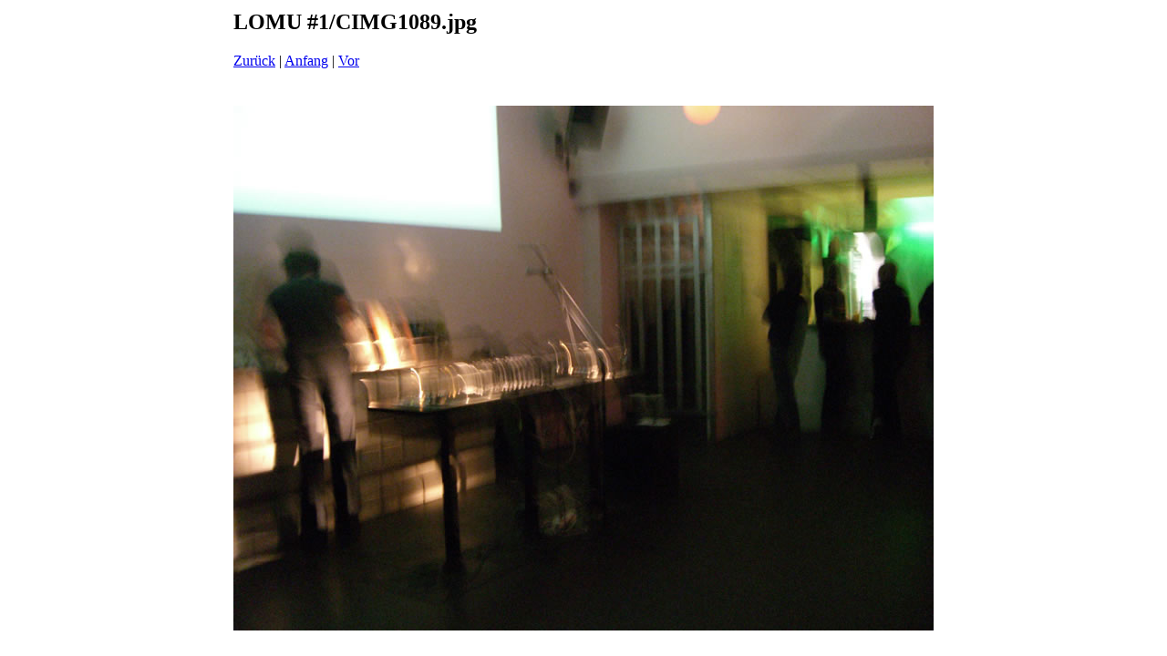

--- FILE ---
content_type: text/html
request_url: http://lomu.net/bilder/lomu1/Seiten/CIMG1089_jpg.htm
body_size: 319
content:
<html>
<head>
<title>LOMU #1 / CIMG1089.jpg</title>
<meta http-equiv="Content-Type" content="text/html; charset=iso-8859-1">
</head>
<body bgcolor="#ffffff">
<table border=0 align="center">
<tr>
<td align="left"><h2>LOMU #1/CIMG1089.jpg</h2>
<a href="CIMG1088_jpg.htm">Zur&uuml;ck</a> | <a href="/lomu1_fotos.html">Anfang</a> | <a href="CIMG1090_jpg.htm">Vor</a><br><br></td>
</tr>

<tr>
<td align="center">
<br>
<a href="../Bilder/CIMG1089_jpg.jpg"><img src="../Bilder/CIMG1089_jpg.jpg" border=0></a><br>
</td>
</tr>
</table>
</body>
</html>